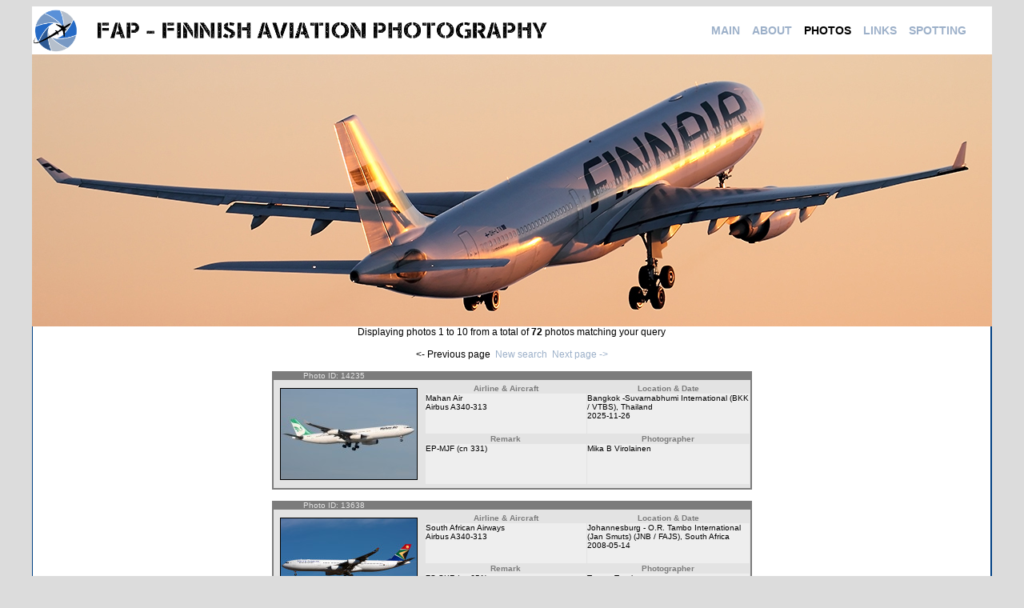

--- FILE ---
content_type: text/html; charset=UTF-8
request_url: http://fap.fi/index.php?location=photos&search=link&aircraft=Airbus%20A340-300
body_size: 3023
content:
 

<!DOCTYPE html PUBLIC "-//W3C//DTD HTML 4.01 Transitional//EN">
<meta http-equiv="Content-Type" content="text/html; charset=UTF-8" />
<html>
 <head><title>FAP - Finnish Aviation Photography</title>
 <link href="style.css" rel="stylesheet" type="text/css">
 <!-- Global site tag (gtag.js) - Google Analytics -->
<script async src="https://www.googletagmanager.com/gtag/js?id=UA-155302973-1"></script>
<script>
  window.dataLayer = window.dataLayer || [];
  function gtag(){dataLayer.push(arguments);}
  gtag('js', new Date());

  gtag('config', 'UA-155302973-1');
</script>
 </head>
 <body bgcolor="#dcdcdc">
   <center>
  <table width="1200" border="0" cellspacing="0" cellpadding="0">
   <tr>
	<td>
	 <table width="1200" border="0" cellspacing="0" cellpadding="0" height="249">


 <tr>
	   <td height="60" bgcolor="#FFFFFF">
	    <table border="0" cellspacing="0" cellpadding="0">
	     <tr>
<td><img src="images/logo.png" height="60"></td><td><img src="images/teksti.png" height="60"></td>

	      <td width="180">&nbsp;</td>
	      	      <td class="main_menu_new"><a href="index.php?location=main">MAIN</a></td>
	      
	      <td width="15">&nbsp;</td>
	      		  <td class="main_menu_new"><a href="index.php?location=about">ABOUT</a></td>
	      
	      <td width="15">&nbsp;</td>
		  		  <td class="main_menu_selected_new"><a href="index.php?location=photos">PHOTOS</a></td>
		  
	      <td width="15">&nbsp;</td>
		  		  <td class="main_menu_new"><a href="index.php?location=links">LINKS</a></td>
	      
	      <td width="15">&nbsp;</td>
		  		  <td class="main_menu_new"><a href="index.php?location=spotting">SPOTTING</a></td>
	      	     </tr>

<!--

	     <tr>
<td></td><td></td>
	      <td width="15">&nbsp;</td>
	      	      <td>&nbsp;</td>
	      
	      <td width="15">&nbsp;</td>
	      		  <td>&nbsp;</td>
	      
          <td width="15">&nbsp;</td>
	      		  <td><center><img src="images/arrow_musta.gif" alt="" width="7" height="4"></center></td>
		  
          <td width="15">&nbsp;</td>
	      		  <td>&nbsp;</td>
	      
          <td width="15">&nbsp;</td>
	      		  <td>&nbsp;</td>
	      	     </tr>
-->
	    </table>
	   </td>
	  </tr>


	  <tr>
	   <td height="340" bgcolor="#024184"><img src="images/main_16.jpg" alt="" width="1200" height="340" border="0"></td>
	  </tr>
	 	 </table>
	 <table width="1200" border="0" cellspacing="0" cellpadding="0" bgcolor="white">
	  <tr>
	   <td bgcolor="#024184" width="1" height="307"></td>

	   

       
	   	   	   <td width="798" height="227">
	   	   	   <center>
	   	   	   <font class="navi">
	   	   	   Displaying photos 1 to 10 from a total of <b>72</b> photos matching your query<br><br>
	   	       	   	       &#60;- Previous page
	   	       
	   	       &nbsp;<a href="index.php?location=photos">New search</a>&nbsp;

	   	       	   	        <a href="index.php?location=photos&search=link&airline=%&aircraft=Airbus A340-300&loc=%&start=10&keyrange=registration&keywords=%&order=id&category=%">Next page -&#62;</a>
	   	       	   	       </font>
	   	       <br><br>
	   	   	    <table cellspacing="0" cellpadding="0" border="0">
	   	   	     <tr>
	   	   	      <td width="600">
	                 	                <table cellspacing="0" cellpadding="0" border="0">
	                 <tr>
	                  <td bgcolor="#7c7c7c"><font color="#e3e3e3" size="1">&nbsp;&nbsp;&nbsp;&nbsp;&nbsp;&nbsp;&nbsp;&nbsp;&nbsp;&nbsp;&nbsp;&nbsp;&nbsp;Photo ID: 14235</font>
	                  </td>
	                 </tr>
	                 <tr>
	                  <td bgcolor="#e3e3e3">

	                <table cellspacing="0" cellpadding="0" border="0">
	                <tr>
	                 <td width="2" bgcolor="#7c7c7c"><img src="images/empty.gif" width="2" height="1" border="0" alt=""></td>
	                 <td width="190"><center>
	                 <table cellspacing="0" cellpadding="0" border="0">
	                  <tr>
	                   <td><img src="images/empty.gif" width="1" height="10" border="0" alt=""></td>
	                  </tr>
	                  <tr>
	                   <td class="photo">
	   			        <a href="view_photo.php?id=14235" target="_blank">
	   			        <img src="thumbs/14235.jpg" alt="Click here to open large image!" border="1">
	   			       </td>
	   			      </tr>
	                  <tr>
	                   <td><img src="images/empty.gif" width="1" height="10" border="0" alt=""></td>
	                  </tr>
	   			     </table>
	   			   </a></center>
	   			  </td>
	   			  <td width="410">
			   <table cellspacing="1" cellpadding="0" border="0">
			    <tr>
			     <td width="205" class="photodesc3"><center>Airline & Aircraft</center></td>
			     <td width="205" class="photodesc3"><center>Location & Date</center></td>
			    </tr>
			    <tr>
			     <td width="205" height="50" valign="top" class="photodesc4"><a href="index.php?location=photos&search=link&airline=Mahan Air">Mahan Air</a><br><a href="index.php?location=photos&search=link&aircraft=Airbus A340-300">Airbus A340-313</a></td>
			     <td width="205" height="50" valign="top" class="photodesc4"><a href="index.php?location=photos&search=link&loc=Bangkok -Suvarnabhumi International (BKK / VTBS)">Bangkok -Suvarnabhumi International (BKK / VTBS)</a>, <a href="index.php?location=photos&search=link&loc=Thailand">Thailand</a><br><a href="index.php?location=photos&search=link&keyrange=date&keywords=2025-11-26">2025-11-26</a></td>
			    </tr>
			    <tr>
			     <td width="205" class="photodesc3"><center>Remark</center></td>
			     <td width="205" class="photodesc3"><center>Photographer</center></td>
			    </tr>
			    <tr>
			     <td width="205" height="50" valign="top" class="photodesc4"><a href="index.php?location=photos&search=link&keyrange=registration&keywords=EP-MJF">EP-MJF</a> (cn <a href="index.php?location=photos&search=link&keyrange=cn&keywords=331">331</a>) </td>
			     <td width="205" height="50" valign="top" class="photodesc4"><a href="index.php?location=photos&search=link&keyrange=photographer&keywords=Mika B Virolainen">Mika B Virolainen</a></td>
			    </tr>
			   </table>
	   			  </td>
	   			  <td width="2" bgcolor="#7c7c7c"><img src="images/empty.gif" width="2" height="1" border="0" alt=""></td>
	   			 </tr>
	   			 </table>
	   			 </td>
	   			 </tr>
	   			 <tr>
	   			  <td height="2" bgcolor="#7c7c7c"><img src="images/empty.gif" width="1" height="2" border="0" alt="">
	   			  </td>
	   			 </tr>
	   			 </table>
	   	          <br>
	               	                <table cellspacing="0" cellpadding="0" border="0">
	                 <tr>
	                  <td bgcolor="#7c7c7c"><font color="#e3e3e3" size="1">&nbsp;&nbsp;&nbsp;&nbsp;&nbsp;&nbsp;&nbsp;&nbsp;&nbsp;&nbsp;&nbsp;&nbsp;&nbsp;Photo ID: 13638</font>
	                  </td>
	                 </tr>
	                 <tr>
	                  <td bgcolor="#e3e3e3">

	                <table cellspacing="0" cellpadding="0" border="0">
	                <tr>
	                 <td width="2" bgcolor="#7c7c7c"><img src="images/empty.gif" width="2" height="1" border="0" alt=""></td>
	                 <td width="190"><center>
	                 <table cellspacing="0" cellpadding="0" border="0">
	                  <tr>
	                   <td><img src="images/empty.gif" width="1" height="10" border="0" alt=""></td>
	                  </tr>
	                  <tr>
	                   <td class="photo">
	   			        <a href="view_photo.php?id=13638" target="_blank">
	   			        <img src="thumbs/13638.jpg" alt="Click here to open large image!" border="1">
	   			       </td>
	   			      </tr>
	                  <tr>
	                   <td><img src="images/empty.gif" width="1" height="10" border="0" alt=""></td>
	                  </tr>
	   			     </table>
	   			   </a></center>
	   			  </td>
	   			  <td width="410">
			   <table cellspacing="1" cellpadding="0" border="0">
			    <tr>
			     <td width="205" class="photodesc3"><center>Airline & Aircraft</center></td>
			     <td width="205" class="photodesc3"><center>Location & Date</center></td>
			    </tr>
			    <tr>
			     <td width="205" height="50" valign="top" class="photodesc4"><a href="index.php?location=photos&search=link&airline=South African Airways">South African Airways</a><br><a href="index.php?location=photos&search=link&aircraft=Airbus A340-300">Airbus A340-313</a></td>
			     <td width="205" height="50" valign="top" class="photodesc4"><a href="index.php?location=photos&search=link&loc=Johannesburg - O.R. Tambo International (Jan Smuts) (JNB / FAJS)">Johannesburg - O.R. Tambo International (Jan Smuts) (JNB / FAJS)</a>, <a href="index.php?location=photos&search=link&loc=South Africa">South Africa</a><br><a href="index.php?location=photos&search=link&keyrange=date&keywords=2008-05-14">2008-05-14</a></td>
			    </tr>
			    <tr>
			     <td width="205" class="photodesc3"><center>Remark</center></td>
			     <td width="205" class="photodesc3"><center>Photographer</center></td>
			    </tr>
			    <tr>
			     <td width="205" height="50" valign="top" class="photodesc4"><a href="index.php?location=photos&search=link&keyrange=registration&keywords=ZS-SXF">ZS-SXF</a> (cn <a href="index.php?location=photos&search=link&keyrange=cn&keywords=651">651</a>) </td>
			     <td width="205" height="50" valign="top" class="photodesc4"><a href="index.php?location=photos&search=link&keyrange=photographer&keywords=Teemu Tuuri">Teemu Tuuri</a></td>
			    </tr>
			   </table>
	   			  </td>
	   			  <td width="2" bgcolor="#7c7c7c"><img src="images/empty.gif" width="2" height="1" border="0" alt=""></td>
	   			 </tr>
	   			 </table>
	   			 </td>
	   			 </tr>
	   			 <tr>
	   			  <td height="2" bgcolor="#7c7c7c"><img src="images/empty.gif" width="1" height="2" border="0" alt="">
	   			  </td>
	   			 </tr>
	   			 </table>
	   	          <br>
	               	                <table cellspacing="0" cellpadding="0" border="0">
	                 <tr>
	                  <td bgcolor="#7c7c7c"><font color="#e3e3e3" size="1">&nbsp;&nbsp;&nbsp;&nbsp;&nbsp;&nbsp;&nbsp;&nbsp;&nbsp;&nbsp;&nbsp;&nbsp;&nbsp;Photo ID: 13500</font>
	                  </td>
	                 </tr>
	                 <tr>
	                  <td bgcolor="#e3e3e3">

	                <table cellspacing="0" cellpadding="0" border="0">
	                <tr>
	                 <td width="2" bgcolor="#7c7c7c"><img src="images/empty.gif" width="2" height="1" border="0" alt=""></td>
	                 <td width="190"><center>
	                 <table cellspacing="0" cellpadding="0" border="0">
	                  <tr>
	                   <td><img src="images/empty.gif" width="1" height="10" border="0" alt=""></td>
	                  </tr>
	                  <tr>
	                   <td class="photo">
	   			        <a href="view_photo.php?id=13500" target="_blank">
	   			        <img src="thumbs/13500.jpg" alt="Click here to open large image!" border="1">
	   			       </td>
	   			      </tr>
	                  <tr>
	                   <td><img src="images/empty.gif" width="1" height="10" border="0" alt=""></td>
	                  </tr>
	   			     </table>
	   			   </a></center>
	   			  </td>
	   			  <td width="410">
			   <table cellspacing="1" cellpadding="0" border="0">
			    <tr>
			     <td width="205" class="photodesc3"><center>Airline & Aircraft</center></td>
			     <td width="205" class="photodesc3"><center>Location & Date</center></td>
			    </tr>
			    <tr>
			     <td width="205" height="50" valign="top" class="photodesc4"><a href="index.php?location=photos&search=link&airline=Qatar Executive">Qatar Executive</a><br><a href="index.php?location=photos&search=link&aircraft=Airbus A340-300">Airbus A340-313X</a></td>
			     <td width="205" height="50" valign="top" class="photodesc4"><a href="index.php?location=photos&search=link&loc=Helsinki - Vantaa (HEL / EFHK)">Helsinki - Vantaa (HEL / EFHK)</a>, <a href="index.php?location=photos&search=link&loc=Finland">Finland</a><br><a href="index.php?location=photos&search=link&keyrange=date&keywords=2024-09-05">2024-09-05</a></td>
			    </tr>
			    <tr>
			     <td width="205" class="photodesc3"><center>Remark</center></td>
			     <td width="205" class="photodesc3"><center>Photographer</center></td>
			    </tr>
			    <tr>
			     <td width="205" height="50" valign="top" class="photodesc4"><a href="index.php?location=photos&search=link&keyrange=registration&keywords=A7-AAH">A7-AAH</a> (cn <a href="index.php?location=photos&search=link&keyrange=cn&keywords=528">528</a>) </td>
			     <td width="205" height="50" valign="top" class="photodesc4"><a href="index.php?location=photos&search=link&keyrange=photographer&keywords=Teemu Tuuri">Teemu Tuuri</a></td>
			    </tr>
			   </table>
	   			  </td>
	   			  <td width="2" bgcolor="#7c7c7c"><img src="images/empty.gif" width="2" height="1" border="0" alt=""></td>
	   			 </tr>
	   			 </table>
	   			 </td>
	   			 </tr>
	   			 <tr>
	   			  <td height="2" bgcolor="#7c7c7c"><img src="images/empty.gif" width="1" height="2" border="0" alt="">
	   			  </td>
	   			 </tr>
	   			 </table>
	   	          <br>
	               	                <table cellspacing="0" cellpadding="0" border="0">
	                 <tr>
	                  <td bgcolor="#7c7c7c"><font color="#e3e3e3" size="1">&nbsp;&nbsp;&nbsp;&nbsp;&nbsp;&nbsp;&nbsp;&nbsp;&nbsp;&nbsp;&nbsp;&nbsp;&nbsp;Photo ID: 13369</font>
	                  </td>
	                 </tr>
	                 <tr>
	                  <td bgcolor="#e3e3e3">

	                <table cellspacing="0" cellpadding="0" border="0">
	                <tr>
	                 <td width="2" bgcolor="#7c7c7c"><img src="images/empty.gif" width="2" height="1" border="0" alt=""></td>
	                 <td width="190"><center>
	                 <table cellspacing="0" cellpadding="0" border="0">
	                  <tr>
	                   <td><img src="images/empty.gif" width="1" height="10" border="0" alt=""></td>
	                  </tr>
	                  <tr>
	                   <td class="photo">
	   			        <a href="view_photo.php?id=13369" target="_blank">
	   			        <img src="thumbs/13369.jpg" alt="Click here to open large image!" border="1">
	   			       </td>
	   			      </tr>
	                  <tr>
	                   <td><img src="images/empty.gif" width="1" height="10" border="0" alt=""></td>
	                  </tr>
	   			     </table>
	   			   </a></center>
	   			  </td>
	   			  <td width="410">
			   <table cellspacing="1" cellpadding="0" border="0">
			    <tr>
			     <td width="205" class="photodesc3"><center>Airline & Aircraft</center></td>
			     <td width="205" class="photodesc3"><center>Location & Date</center></td>
			    </tr>
			    <tr>
			     <td width="205" height="50" valign="top" class="photodesc4"><a href="index.php?location=photos&search=link&airline=Lufthansa">Lufthansa</a><br><a href="index.php?location=photos&search=link&aircraft=Airbus A340-300">Airbus A340-313</a></td>
			     <td width="205" height="50" valign="top" class="photodesc4"><a href="index.php?location=photos&search=link&loc=Frankfurt - Main (Rhein - Main AB) (FRA / EDDF)">Frankfurt - Main (Rhein - Main AB) (FRA / EDDF)</a>, <a href="index.php?location=photos&search=link&loc=Germany">Germany</a><br><a href="index.php?location=photos&search=link&keyrange=date&keywords=2024-05-12">2024-05-12</a></td>
			    </tr>
			    <tr>
			     <td width="205" class="photodesc3"><center>Remark</center></td>
			     <td width="205" class="photodesc3"><center>Photographer</center></td>
			    </tr>
			    <tr>
			     <td width="205" height="50" valign="top" class="photodesc4"><a href="index.php?location=photos&search=link&keyrange=registration&keywords=D-AIGS">D-AIGS</a> (cn <a href="index.php?location=photos&search=link&keyrange=cn&keywords=297">297</a>) </td>
			     <td width="205" height="50" valign="top" class="photodesc4"><a href="index.php?location=photos&search=link&keyrange=photographer&keywords=Mika B Virolainen">Mika B Virolainen</a></td>
			    </tr>
			   </table>
	   			  </td>
	   			  <td width="2" bgcolor="#7c7c7c"><img src="images/empty.gif" width="2" height="1" border="0" alt=""></td>
	   			 </tr>
	   			 </table>
	   			 </td>
	   			 </tr>
	   			 <tr>
	   			  <td height="2" bgcolor="#7c7c7c"><img src="images/empty.gif" width="1" height="2" border="0" alt="">
	   			  </td>
	   			 </tr>
	   			 </table>
	   	          <br>
	               	                <table cellspacing="0" cellpadding="0" border="0">
	                 <tr>
	                  <td bgcolor="#7c7c7c"><font color="#e3e3e3" size="1">&nbsp;&nbsp;&nbsp;&nbsp;&nbsp;&nbsp;&nbsp;&nbsp;&nbsp;&nbsp;&nbsp;&nbsp;&nbsp;Photo ID: 13344</font>
	                  </td>
	                 </tr>
	                 <tr>
	                  <td bgcolor="#e3e3e3">

	                <table cellspacing="0" cellpadding="0" border="0">
	                <tr>
	                 <td width="2" bgcolor="#7c7c7c"><img src="images/empty.gif" width="2" height="1" border="0" alt=""></td>
	                 <td width="190"><center>
	                 <table cellspacing="0" cellpadding="0" border="0">
	                  <tr>
	                   <td><img src="images/empty.gif" width="1" height="10" border="0" alt=""></td>
	                  </tr>
	                  <tr>
	                   <td class="photo">
	   			        <a href="view_photo.php?id=13344" target="_blank">
	   			        <img src="thumbs/13344.jpg" alt="Click here to open large image!" border="1">
	   			       </td>
	   			      </tr>
	                  <tr>
	                   <td><img src="images/empty.gif" width="1" height="10" border="0" alt=""></td>
	                  </tr>
	   			     </table>
	   			   </a></center>
	   			  </td>
	   			  <td width="410">
			   <table cellspacing="1" cellpadding="0" border="0">
			    <tr>
			     <td width="205" class="photodesc3"><center>Airline & Aircraft</center></td>
			     <td width="205" class="photodesc3"><center>Location & Date</center></td>
			    </tr>
			    <tr>
			     <td width="205" height="50" valign="top" class="photodesc4"><a href="index.php?location=photos&search=link&airline=Lufthansa">Lufthansa</a><br><a href="index.php?location=photos&search=link&aircraft=Airbus A340-300">Airbus A340-313</a></td>
			     <td width="205" height="50" valign="top" class="photodesc4"><a href="index.php?location=photos&search=link&loc=Frankfurt - Main (Rhein - Main AB) (FRA / EDDF)">Frankfurt - Main (Rhein - Main AB) (FRA / EDDF)</a>, <a href="index.php?location=photos&search=link&loc=Germany">Germany</a><br><a href="index.php?location=photos&search=link&keyrange=date&keywords=2024-04-07">2024-04-07</a></td>
			    </tr>
			    <tr>
			     <td width="205" class="photodesc3"><center>Remark</center></td>
			     <td width="205" class="photodesc3"><center>Photographer</center></td>
			    </tr>
			    <tr>
			     <td width="205" height="50" valign="top" class="photodesc4"><a href="index.php?location=photos&search=link&keyrange=registration&keywords=D-AIGY">D-AIGY</a> (cn <a href="index.php?location=photos&search=link&keyrange=cn&keywords=335">335</a>) </td>
			     <td width="205" height="50" valign="top" class="photodesc4"><a href="index.php?location=photos&search=link&keyrange=photographer&keywords=Mika B Virolainen">Mika B Virolainen</a></td>
			    </tr>
			   </table>
	   			  </td>
	   			  <td width="2" bgcolor="#7c7c7c"><img src="images/empty.gif" width="2" height="1" border="0" alt=""></td>
	   			 </tr>
	   			 </table>
	   			 </td>
	   			 </tr>
	   			 <tr>
	   			  <td height="2" bgcolor="#7c7c7c"><img src="images/empty.gif" width="1" height="2" border="0" alt="">
	   			  </td>
	   			 </tr>
	   			 </table>
	   	          <br>
	               	                <table cellspacing="0" cellpadding="0" border="0">
	                 <tr>
	                  <td bgcolor="#7c7c7c"><font color="#e3e3e3" size="1">&nbsp;&nbsp;&nbsp;&nbsp;&nbsp;&nbsp;&nbsp;&nbsp;&nbsp;&nbsp;&nbsp;&nbsp;&nbsp;Photo ID: 12652</font>
	                  </td>
	                 </tr>
	                 <tr>
	                  <td bgcolor="#e3e3e3">

	                <table cellspacing="0" cellpadding="0" border="0">
	                <tr>
	                 <td width="2" bgcolor="#7c7c7c"><img src="images/empty.gif" width="2" height="1" border="0" alt=""></td>
	                 <td width="190"><center>
	                 <table cellspacing="0" cellpadding="0" border="0">
	                  <tr>
	                   <td><img src="images/empty.gif" width="1" height="10" border="0" alt=""></td>
	                  </tr>
	                  <tr>
	                   <td class="photo">
	   			        <a href="view_photo.php?id=12652" target="_blank">
	   			        <img src="thumbs/12652.jpg" alt="Click here to open large image!" border="1">
	   			       </td>
	   			      </tr>
	                  <tr>
	                   <td><img src="images/empty.gif" width="1" height="10" border="0" alt=""></td>
	                  </tr>
	   			     </table>
	   			   </a></center>
	   			  </td>
	   			  <td width="410">
			   <table cellspacing="1" cellpadding="0" border="0">
			    <tr>
			     <td width="205" class="photodesc3"><center>Airline & Aircraft</center></td>
			     <td width="205" class="photodesc3"><center>Location & Date</center></td>
			    </tr>
			    <tr>
			     <td width="205" height="50" valign="top" class="photodesc4"><a href="index.php?location=photos&search=link&airline=LAN Airlines">LAN Airlines</a><br><a href="index.php?location=photos&search=link&aircraft=Airbus A340-300">Airbus A340-313</a></td>
			     <td width="205" height="50" valign="top" class="photodesc4"><a href="index.php?location=photos&search=link&loc=Santiago - Arturo Merino Benitez (Pudahuel) (SCL / SCEL)">Santiago - Arturo Merino Benitez (Pudahuel) (SCL / SCEL)</a>, <a href="index.php?location=photos&search=link&loc=Chile">Chile</a><br><a href="index.php?location=photos&search=link&keyrange=date&keywords=2014-05-24">2014-05-24</a></td>
			    </tr>
			    <tr>
			     <td width="205" class="photodesc3"><center>Remark</center></td>
			     <td width="205" class="photodesc3"><center>Photographer</center></td>
			    </tr>
			    <tr>
			     <td width="205" height="50" valign="top" class="photodesc4"><a href="index.php?location=photos&search=link&keyrange=registration&keywords=CC-CQF">CC-CQF</a> (cn <a href="index.php?location=photos&search=link&keyrange=cn&keywords=442">442</a>) </td>
			     <td width="205" height="50" valign="top" class="photodesc4"><a href="index.php?location=photos&search=link&keyrange=photographer&keywords=Teemu Tuuri">Teemu Tuuri</a></td>
			    </tr>
			   </table>
	   			  </td>
	   			  <td width="2" bgcolor="#7c7c7c"><img src="images/empty.gif" width="2" height="1" border="0" alt=""></td>
	   			 </tr>
	   			 </table>
	   			 </td>
	   			 </tr>
	   			 <tr>
	   			  <td height="2" bgcolor="#7c7c7c"><img src="images/empty.gif" width="1" height="2" border="0" alt="">
	   			  </td>
	   			 </tr>
	   			 </table>
	   	          <br>
	               	                <table cellspacing="0" cellpadding="0" border="0">
	                 <tr>
	                  <td bgcolor="#7c7c7c"><font color="#e3e3e3" size="1">&nbsp;&nbsp;&nbsp;&nbsp;&nbsp;&nbsp;&nbsp;&nbsp;&nbsp;&nbsp;&nbsp;&nbsp;&nbsp;Photo ID: 12330</font>
	                  </td>
	                 </tr>
	                 <tr>
	                  <td bgcolor="#e3e3e3">

	                <table cellspacing="0" cellpadding="0" border="0">
	                <tr>
	                 <td width="2" bgcolor="#7c7c7c"><img src="images/empty.gif" width="2" height="1" border="0" alt=""></td>
	                 <td width="190"><center>
	                 <table cellspacing="0" cellpadding="0" border="0">
	                  <tr>
	                   <td><img src="images/empty.gif" width="1" height="10" border="0" alt=""></td>
	                  </tr>
	                  <tr>
	                   <td class="photo">
	   			        <a href="view_photo.php?id=12330" target="_blank">
	   			        <img src="thumbs/12330.jpg" alt="Click here to open large image!" border="1">
	   			       </td>
	   			      </tr>
	                  <tr>
	                   <td><img src="images/empty.gif" width="1" height="10" border="0" alt=""></td>
	                  </tr>
	   			     </table>
	   			   </a></center>
	   			  </td>
	   			  <td width="410">
			   <table cellspacing="1" cellpadding="0" border="0">
			    <tr>
			     <td width="205" class="photodesc3"><center>Airline & Aircraft</center></td>
			     <td width="205" class="photodesc3"><center>Location & Date</center></td>
			    </tr>
			    <tr>
			     <td width="205" height="50" valign="top" class="photodesc4"><a href="index.php?location=photos&search=link&airline=AirX Charter">AirX Charter</a><br><a href="index.php?location=photos&search=link&aircraft=Airbus A340-300">Airbus A340-313X</a></td>
			     <td width="205" height="50" valign="top" class="photodesc4"><a href="index.php?location=photos&search=link&loc=Helsinki - Vantaa (HEL / EFHK)">Helsinki - Vantaa (HEL / EFHK)</a>, <a href="index.php?location=photos&search=link&loc=Finland">Finland</a><br><a href="index.php?location=photos&search=link&keyrange=date&keywords=2022-10-31">2022-10-31</a></td>
			    </tr>
			    <tr>
			     <td width="205" class="photodesc3"><center>Remark</center></td>
			     <td width="205" class="photodesc3"><center>Photographer</center></td>
			    </tr>
			    <tr>
			     <td width="205" height="50" valign="top" class="photodesc4"><a href="index.php?location=photos&search=link&keyrange=registration&keywords=9H-BIG">9H-BIG</a> (cn <a href="index.php?location=photos&search=link&keyrange=cn&keywords=374">374</a>) </td>
			     <td width="205" height="50" valign="top" class="photodesc4"><a href="index.php?location=photos&search=link&keyrange=photographer&keywords=Mika B Virolainen">Mika B Virolainen</a></td>
			    </tr>
			   </table>
	   			  </td>
	   			  <td width="2" bgcolor="#7c7c7c"><img src="images/empty.gif" width="2" height="1" border="0" alt=""></td>
	   			 </tr>
	   			 </table>
	   			 </td>
	   			 </tr>
	   			 <tr>
	   			  <td height="2" bgcolor="#7c7c7c"><img src="images/empty.gif" width="1" height="2" border="0" alt="">
	   			  </td>
	   			 </tr>
	   			 </table>
	   	          <br>
	               	                <table cellspacing="0" cellpadding="0" border="0">
	                 <tr>
	                  <td bgcolor="#7c7c7c"><font color="#e3e3e3" size="1">&nbsp;&nbsp;&nbsp;&nbsp;&nbsp;&nbsp;&nbsp;&nbsp;&nbsp;&nbsp;&nbsp;&nbsp;&nbsp;Photo ID: 11747</font>
	                  </td>
	                 </tr>
	                 <tr>
	                  <td bgcolor="#e3e3e3">

	                <table cellspacing="0" cellpadding="0" border="0">
	                <tr>
	                 <td width="2" bgcolor="#7c7c7c"><img src="images/empty.gif" width="2" height="1" border="0" alt=""></td>
	                 <td width="190"><center>
	                 <table cellspacing="0" cellpadding="0" border="0">
	                  <tr>
	                   <td><img src="images/empty.gif" width="1" height="10" border="0" alt=""></td>
	                  </tr>
	                  <tr>
	                   <td class="photo">
	   			        <a href="view_photo.php?id=11747" target="_blank">
	   			        <img src="thumbs/11747.jpg" alt="Click here to open large image!" border="1">
	   			       </td>
	   			      </tr>
	                  <tr>
	                   <td><img src="images/empty.gif" width="1" height="10" border="0" alt=""></td>
	                  </tr>
	   			     </table>
	   			   </a></center>
	   			  </td>
	   			  <td width="410">
			   <table cellspacing="1" cellpadding="0" border="0">
			    <tr>
			     <td width="205" class="photodesc3"><center>Airline & Aircraft</center></td>
			     <td width="205" class="photodesc3"><center>Location & Date</center></td>
			    </tr>
			    <tr>
			     <td width="205" height="50" valign="top" class="photodesc4"><a href="index.php?location=photos&search=link&airline=Iberia">Iberia</a><br><a href="index.php?location=photos&search=link&aircraft=Airbus A340-300">Airbus A340-313</a></td>
			     <td width="205" height="50" valign="top" class="photodesc4"><a href="index.php?location=photos&search=link&loc=Frankfurt - Main (Rhein - Main AB) (FRA / EDDF)">Frankfurt - Main (Rhein - Main AB) (FRA / EDDF)</a>, <a href="index.php?location=photos&search=link&loc=Germany">Germany</a><br><a href="index.php?location=photos&search=link&keyrange=date&keywords=2008-03-30">2008-03-30</a></td>
			    </tr>
			    <tr>
			     <td width="205" class="photodesc3"><center>Remark</center></td>
			     <td width="205" class="photodesc3"><center>Photographer</center></td>
			    </tr>
			    <tr>
			     <td width="205" height="50" valign="top" class="photodesc4"><a href="index.php?location=photos&search=link&keyrange=registration&keywords=EC-ICF">EC-ICF</a> (cn <a href="index.php?location=photos&search=link&keyrange=cn&keywords=459">459</a>) </td>
			     <td width="205" height="50" valign="top" class="photodesc4"><a href="index.php?location=photos&search=link&keyrange=photographer&keywords=Mika B Virolainen">Mika B Virolainen</a></td>
			    </tr>
			   </table>
	   			  </td>
	   			  <td width="2" bgcolor="#7c7c7c"><img src="images/empty.gif" width="2" height="1" border="0" alt=""></td>
	   			 </tr>
	   			 </table>
	   			 </td>
	   			 </tr>
	   			 <tr>
	   			  <td height="2" bgcolor="#7c7c7c"><img src="images/empty.gif" width="1" height="2" border="0" alt="">
	   			  </td>
	   			 </tr>
	   			 </table>
	   	          <br>
	               	                <table cellspacing="0" cellpadding="0" border="0">
	                 <tr>
	                  <td bgcolor="#7c7c7c"><font color="#e3e3e3" size="1">&nbsp;&nbsp;&nbsp;&nbsp;&nbsp;&nbsp;&nbsp;&nbsp;&nbsp;&nbsp;&nbsp;&nbsp;&nbsp;Photo ID: 11693</font>
	                  </td>
	                 </tr>
	                 <tr>
	                  <td bgcolor="#e3e3e3">

	                <table cellspacing="0" cellpadding="0" border="0">
	                <tr>
	                 <td width="2" bgcolor="#7c7c7c"><img src="images/empty.gif" width="2" height="1" border="0" alt=""></td>
	                 <td width="190"><center>
	                 <table cellspacing="0" cellpadding="0" border="0">
	                  <tr>
	                   <td><img src="images/empty.gif" width="1" height="10" border="0" alt=""></td>
	                  </tr>
	                  <tr>
	                   <td class="photo">
	   			        <a href="view_photo.php?id=11693" target="_blank">
	   			        <img src="thumbs/11693.jpg" alt="Click here to open large image!" border="1">
	   			       </td>
	   			      </tr>
	                  <tr>
	                   <td><img src="images/empty.gif" width="1" height="10" border="0" alt=""></td>
	                  </tr>
	   			     </table>
	   			   </a></center>
	   			  </td>
	   			  <td width="410">
			   <table cellspacing="1" cellpadding="0" border="0">
			    <tr>
			     <td width="205" class="photodesc3"><center>Airline & Aircraft</center></td>
			     <td width="205" class="photodesc3"><center>Location & Date</center></td>
			    </tr>
			    <tr>
			     <td width="205" height="50" valign="top" class="photodesc4"><a href="index.php?location=photos&search=link&airline=Swiss International Airlines">Swiss International Airlines</a><br><a href="index.php?location=photos&search=link&aircraft=Airbus A340-300">Airbus A340-313</a></td>
			     <td width="205" height="50" valign="top" class="photodesc4"><a href="index.php?location=photos&search=link&loc=Zurich (- Kloten) (ZRH / LSZH)">Zurich (- Kloten) (ZRH / LSZH)</a>, <a href="index.php?location=photos&search=link&loc=Switzerland">Switzerland</a><br><a href="index.php?location=photos&search=link&keyrange=date&keywords=2021-09-25">2021-09-25</a></td>
			    </tr>
			    <tr>
			     <td width="205" class="photodesc3"><center>Remark</center></td>
			     <td width="205" class="photodesc3"><center>Photographer</center></td>
			    </tr>
			    <tr>
			     <td width="205" height="50" valign="top" class="photodesc4"><a href="index.php?location=photos&search=link&keyrange=registration&keywords=HB-JMH">HB-JMH</a> (cn <a href="index.php?location=photos&search=link&keyrange=cn&keywords=585">585</a>) </td>
			     <td width="205" height="50" valign="top" class="photodesc4"><a href="index.php?location=photos&search=link&keyrange=photographer&keywords=Mika B Virolainen">Mika B Virolainen</a></td>
			    </tr>
			   </table>
	   			  </td>
	   			  <td width="2" bgcolor="#7c7c7c"><img src="images/empty.gif" width="2" height="1" border="0" alt=""></td>
	   			 </tr>
	   			 </table>
	   			 </td>
	   			 </tr>
	   			 <tr>
	   			  <td height="2" bgcolor="#7c7c7c"><img src="images/empty.gif" width="1" height="2" border="0" alt="">
	   			  </td>
	   			 </tr>
	   			 </table>
	   	          <br>
	               	                <table cellspacing="0" cellpadding="0" border="0">
	                 <tr>
	                  <td bgcolor="#7c7c7c"><font color="#e3e3e3" size="1">&nbsp;&nbsp;&nbsp;&nbsp;&nbsp;&nbsp;&nbsp;&nbsp;&nbsp;&nbsp;&nbsp;&nbsp;&nbsp;Photo ID: 11625</font>
	                  </td>
	                 </tr>
	                 <tr>
	                  <td bgcolor="#e3e3e3">

	                <table cellspacing="0" cellpadding="0" border="0">
	                <tr>
	                 <td width="2" bgcolor="#7c7c7c"><img src="images/empty.gif" width="2" height="1" border="0" alt=""></td>
	                 <td width="190"><center>
	                 <table cellspacing="0" cellpadding="0" border="0">
	                  <tr>
	                   <td><img src="images/empty.gif" width="1" height="10" border="0" alt=""></td>
	                  </tr>
	                  <tr>
	                   <td class="photo">
	   			        <a href="view_photo.php?id=11625" target="_blank">
	   			        <img src="thumbs/11625.jpg" alt="Click here to open large image!" border="1">
	   			       </td>
	   			      </tr>
	                  <tr>
	                   <td><img src="images/empty.gif" width="1" height="10" border="0" alt=""></td>
	                  </tr>
	   			     </table>
	   			   </a></center>
	   			  </td>
	   			  <td width="410">
			   <table cellspacing="1" cellpadding="0" border="0">
			    <tr>
			     <td width="205" class="photodesc3"><center>Airline & Aircraft</center></td>
			     <td width="205" class="photodesc3"><center>Location & Date</center></td>
			    </tr>
			    <tr>
			     <td width="205" height="50" valign="top" class="photodesc4"><a href="index.php?location=photos&search=link&airline=Edelweiss Air">Edelweiss Air</a><br><a href="index.php?location=photos&search=link&aircraft=Airbus A340-300">Airbus A340-313X</a></td>
			     <td width="205" height="50" valign="top" class="photodesc4"><a href="index.php?location=photos&search=link&loc=Zurich (- Kloten) (ZRH / LSZH)">Zurich (- Kloten) (ZRH / LSZH)</a>, <a href="index.php?location=photos&search=link&loc=Switzerland">Switzerland</a><br><a href="index.php?location=photos&search=link&keyrange=date&keywords=2021-09-25">2021-09-25</a></td>
			    </tr>
			    <tr>
			     <td width="205" class="photodesc3"><center>Remark</center></td>
			     <td width="205" class="photodesc3"><center>Photographer</center></td>
			    </tr>
			    <tr>
			     <td width="205" height="50" valign="top" class="photodesc4"><a href="index.php?location=photos&search=link&keyrange=registration&keywords=HB-JMF">HB-JMF</a> (cn <a href="index.php?location=photos&search=link&keyrange=cn&keywords=561">561</a>) </td>
			     <td width="205" height="50" valign="top" class="photodesc4"><a href="index.php?location=photos&search=link&keyrange=photographer&keywords=Mika B Virolainen">Mika B Virolainen</a></td>
			    </tr>
			   </table>
	   			  </td>
	   			  <td width="2" bgcolor="#7c7c7c"><img src="images/empty.gif" width="2" height="1" border="0" alt=""></td>
	   			 </tr>
	   			 </table>
	   			 </td>
	   			 </tr>
	   			 <tr>
	   			  <td height="2" bgcolor="#7c7c7c"><img src="images/empty.gif" width="1" height="2" border="0" alt="">
	   			  </td>
	   			 </tr>
	   			 </table>
	   	          <br>
	               	                </tr>
	               </td>
	              </table>
	              	   	   	   <font class="navi">
				  	   	   	   				  	   	       &#60;- Previous page
				  	   	       
				  	   	       &nbsp;<a href="index.php?location=photos">New search</a>&nbsp;

				  	   	       				  	   	        <a href="index.php?location=photos&search=link&airline=%&aircraft=Airbus A340-300&loc=%&start=10&keyrange=registration&keywords=%&order=id&category=%">Next page -&#62;</a>
				  	   	       	   	       </font>
	   	       <br><br>
	              </center>
	   	   	   </td>
       
       

       


       
	   <td bgcolor="#024184" width="1" height="307"></td>
	  </tr>
	 </table>
	 <table width="1200" border="0" cellspacing="0" cellpadding="0" height="30">
	  <tr>
	   <td class="sub_footer" bgcolor="#024184">
		<center>
		 Webdesign &copy; 2004-2025 Janne Laukkonen, Jaakko Ypy&auml;<br>
		 Photos &copy; respective photographers
		</center>
	   </td>
	  </tr>
	 </table>
	</td>
   </tr>
  </table>
 </center>
</body>
</html>
